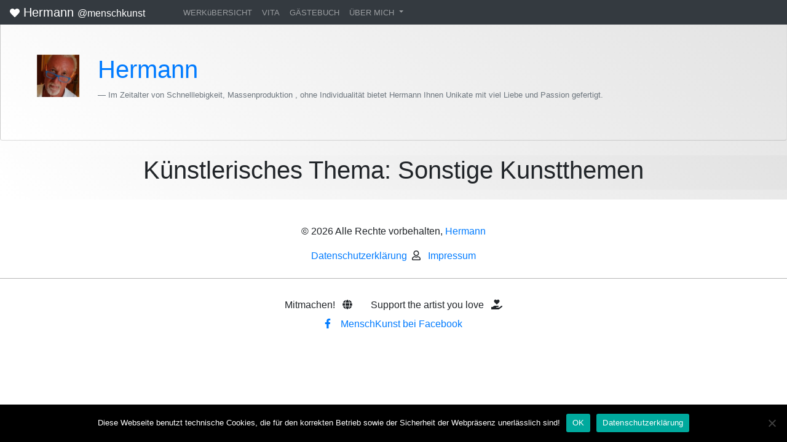

--- FILE ---
content_type: text/html; charset=UTF-8
request_url: https://hermann.menschkunst.at/art-theme/artistic-themes/
body_size: 7257
content:

<!doctype html>
<html lang="de">
<head>
	<meta charset="UTF-8">
	<meta name="viewport" content="width=device-width, initial-scale=1">
	<link rel="profile" href="https://gmpg.org/xfn/11">
	
	<title>Sonstige Kunstthemen &#8211; Hermann</title>
<meta name='robots' content='max-image-preview:large' />
	<style>img:is([sizes="auto" i], [sizes^="auto," i]) { contain-intrinsic-size: 3000px 1500px }</style>
	
            <script data-no-defer="1" data-ezscrex="false" data-cfasync="false" data-pagespeed-no-defer data-cookieconsent="ignore">
                var ctPublicFunctions = {"_ajax_nonce":"839d87367c","_rest_nonce":"395d9cbd6a","_ajax_url":"\/wp-admin\/admin-ajax.php","_rest_url":"https:\/\/hermann.menschkunst.at\/wp-json\/","data__cookies_type":"none","data__ajax_type":"admin_ajax","data__bot_detector_enabled":"1","data__frontend_data_log_enabled":1,"cookiePrefix":"","wprocket_detected":false,"host_url":"hermann.menschkunst.at","text__ee_click_to_select":"Klicke, um die gesamten Daten auszuw\u00e4hlen","text__ee_original_email":"Die vollst\u00e4ndige Adresse lautet","text__ee_got_it":"Verstanden","text__ee_blocked":"Blockiert","text__ee_cannot_connect":"Kann keine Verbindung herstellen","text__ee_cannot_decode":"Kann E-Mail nicht dekodieren. Unbekannter Grund","text__ee_email_decoder":"CleanTalk E-Mail-Decoder","text__ee_wait_for_decoding":"Die Magie ist unterwegs!","text__ee_decoding_process":"Bitte warte einen Moment, w\u00e4hrend wir die Kontaktdaten entschl\u00fcsseln."}
            </script>
        
            <script data-no-defer="1" data-ezscrex="false" data-cfasync="false" data-pagespeed-no-defer data-cookieconsent="ignore">
                var ctPublic = {"_ajax_nonce":"839d87367c","settings__forms__check_internal":"1","settings__forms__check_external":"0","settings__forms__force_protection":"0","settings__forms__search_test":"1","settings__forms__wc_add_to_cart":"0","settings__data__bot_detector_enabled":"1","settings__sfw__anti_crawler":0,"blog_home":"https:\/\/hermann.menschkunst.at\/","pixel__setting":"3","pixel__enabled":false,"pixel__url":null,"data__email_check_before_post":"1","data__email_check_exist_post":"1","data__cookies_type":"none","data__key_is_ok":true,"data__visible_fields_required":true,"wl_brandname":"Anti-Spam by CleanTalk","wl_brandname_short":"CleanTalk","ct_checkjs_key":1873715337,"emailEncoderPassKey":"052c9ea4a53eb2d4517585b88c967255","bot_detector_forms_excluded":"W10=","advancedCacheExists":false,"varnishCacheExists":false,"wc_ajax_add_to_cart":false}
            </script>
        <link rel='dns-prefetch' href='//fd.cleantalk.org' />
<link rel="alternate" type="application/rss+xml" title="Hermann &raquo; Feed" href="https://hermann.menschkunst.at/feed/" />
<link rel="alternate" type="application/rss+xml" title="Hermann &raquo; Kommentar-Feed" href="https://hermann.menschkunst.at/comments/feed/" />
<link rel="alternate" type="application/rss+xml" title="Hermann &raquo; Künstlerisches Thema-Feed für Sonstige Kunstthemen" href="https://hermann.menschkunst.at/art-theme/artistic-themes/feed/" />
<script type="text/javascript">
/* <![CDATA[ */
window._wpemojiSettings = {"baseUrl":"https:\/\/s.w.org\/images\/core\/emoji\/16.0.1\/72x72\/","ext":".png","svgUrl":"https:\/\/s.w.org\/images\/core\/emoji\/16.0.1\/svg\/","svgExt":".svg","source":{"concatemoji":"https:\/\/hermann.menschkunst.at\/wp-includes\/js\/wp-emoji-release.min.js?ver=6.8.3"}};
/*! This file is auto-generated */
!function(s,n){var o,i,e;function c(e){try{var t={supportTests:e,timestamp:(new Date).valueOf()};sessionStorage.setItem(o,JSON.stringify(t))}catch(e){}}function p(e,t,n){e.clearRect(0,0,e.canvas.width,e.canvas.height),e.fillText(t,0,0);var t=new Uint32Array(e.getImageData(0,0,e.canvas.width,e.canvas.height).data),a=(e.clearRect(0,0,e.canvas.width,e.canvas.height),e.fillText(n,0,0),new Uint32Array(e.getImageData(0,0,e.canvas.width,e.canvas.height).data));return t.every(function(e,t){return e===a[t]})}function u(e,t){e.clearRect(0,0,e.canvas.width,e.canvas.height),e.fillText(t,0,0);for(var n=e.getImageData(16,16,1,1),a=0;a<n.data.length;a++)if(0!==n.data[a])return!1;return!0}function f(e,t,n,a){switch(t){case"flag":return n(e,"\ud83c\udff3\ufe0f\u200d\u26a7\ufe0f","\ud83c\udff3\ufe0f\u200b\u26a7\ufe0f")?!1:!n(e,"\ud83c\udde8\ud83c\uddf6","\ud83c\udde8\u200b\ud83c\uddf6")&&!n(e,"\ud83c\udff4\udb40\udc67\udb40\udc62\udb40\udc65\udb40\udc6e\udb40\udc67\udb40\udc7f","\ud83c\udff4\u200b\udb40\udc67\u200b\udb40\udc62\u200b\udb40\udc65\u200b\udb40\udc6e\u200b\udb40\udc67\u200b\udb40\udc7f");case"emoji":return!a(e,"\ud83e\udedf")}return!1}function g(e,t,n,a){var r="undefined"!=typeof WorkerGlobalScope&&self instanceof WorkerGlobalScope?new OffscreenCanvas(300,150):s.createElement("canvas"),o=r.getContext("2d",{willReadFrequently:!0}),i=(o.textBaseline="top",o.font="600 32px Arial",{});return e.forEach(function(e){i[e]=t(o,e,n,a)}),i}function t(e){var t=s.createElement("script");t.src=e,t.defer=!0,s.head.appendChild(t)}"undefined"!=typeof Promise&&(o="wpEmojiSettingsSupports",i=["flag","emoji"],n.supports={everything:!0,everythingExceptFlag:!0},e=new Promise(function(e){s.addEventListener("DOMContentLoaded",e,{once:!0})}),new Promise(function(t){var n=function(){try{var e=JSON.parse(sessionStorage.getItem(o));if("object"==typeof e&&"number"==typeof e.timestamp&&(new Date).valueOf()<e.timestamp+604800&&"object"==typeof e.supportTests)return e.supportTests}catch(e){}return null}();if(!n){if("undefined"!=typeof Worker&&"undefined"!=typeof OffscreenCanvas&&"undefined"!=typeof URL&&URL.createObjectURL&&"undefined"!=typeof Blob)try{var e="postMessage("+g.toString()+"("+[JSON.stringify(i),f.toString(),p.toString(),u.toString()].join(",")+"));",a=new Blob([e],{type:"text/javascript"}),r=new Worker(URL.createObjectURL(a),{name:"wpTestEmojiSupports"});return void(r.onmessage=function(e){c(n=e.data),r.terminate(),t(n)})}catch(e){}c(n=g(i,f,p,u))}t(n)}).then(function(e){for(var t in e)n.supports[t]=e[t],n.supports.everything=n.supports.everything&&n.supports[t],"flag"!==t&&(n.supports.everythingExceptFlag=n.supports.everythingExceptFlag&&n.supports[t]);n.supports.everythingExceptFlag=n.supports.everythingExceptFlag&&!n.supports.flag,n.DOMReady=!1,n.readyCallback=function(){n.DOMReady=!0}}).then(function(){return e}).then(function(){var e;n.supports.everything||(n.readyCallback(),(e=n.source||{}).concatemoji?t(e.concatemoji):e.wpemoji&&e.twemoji&&(t(e.twemoji),t(e.wpemoji)))}))}((window,document),window._wpemojiSettings);
/* ]]> */
</script>
<link rel='stylesheet' id='lightbox-css' href='https://hermann.menschkunst.at/wp-content/themes/wpartiststheme/custom/assets/css/lightbox.min.css?ver=6.8.3' type='text/css' media='all' />
<link rel='stylesheet' id='dashicons-css' href='https://hermann.menschkunst.at/wp-includes/css/dashicons.min.css?ver=6.8.3' type='text/css' media='all' />
<link rel='stylesheet' id='post-views-counter-frontend-css' href='https://hermann.menschkunst.at/wp-content/plugins/post-views-counter/css/frontend.min.css?ver=1.5.6' type='text/css' media='all' />
<style id='wp-emoji-styles-inline-css' type='text/css'>

	img.wp-smiley, img.emoji {
		display: inline !important;
		border: none !important;
		box-shadow: none !important;
		height: 1em !important;
		width: 1em !important;
		margin: 0 0.07em !important;
		vertical-align: -0.1em !important;
		background: none !important;
		padding: 0 !important;
	}
</style>
<link rel='stylesheet' id='wp-block-library-css' href='https://hermann.menschkunst.at/wp-includes/css/dist/block-library/style.min.css?ver=6.8.3' type='text/css' media='all' />
<style id='classic-theme-styles-inline-css' type='text/css'>
/*! This file is auto-generated */
.wp-block-button__link{color:#fff;background-color:#32373c;border-radius:9999px;box-shadow:none;text-decoration:none;padding:calc(.667em + 2px) calc(1.333em + 2px);font-size:1.125em}.wp-block-file__button{background:#32373c;color:#fff;text-decoration:none}
</style>
<style id='global-styles-inline-css' type='text/css'>
:root{--wp--preset--aspect-ratio--square: 1;--wp--preset--aspect-ratio--4-3: 4/3;--wp--preset--aspect-ratio--3-4: 3/4;--wp--preset--aspect-ratio--3-2: 3/2;--wp--preset--aspect-ratio--2-3: 2/3;--wp--preset--aspect-ratio--16-9: 16/9;--wp--preset--aspect-ratio--9-16: 9/16;--wp--preset--color--black: #000000;--wp--preset--color--cyan-bluish-gray: #abb8c3;--wp--preset--color--white: #ffffff;--wp--preset--color--pale-pink: #f78da7;--wp--preset--color--vivid-red: #cf2e2e;--wp--preset--color--luminous-vivid-orange: #ff6900;--wp--preset--color--luminous-vivid-amber: #fcb900;--wp--preset--color--light-green-cyan: #7bdcb5;--wp--preset--color--vivid-green-cyan: #00d084;--wp--preset--color--pale-cyan-blue: #8ed1fc;--wp--preset--color--vivid-cyan-blue: #0693e3;--wp--preset--color--vivid-purple: #9b51e0;--wp--preset--gradient--vivid-cyan-blue-to-vivid-purple: linear-gradient(135deg,rgba(6,147,227,1) 0%,rgb(155,81,224) 100%);--wp--preset--gradient--light-green-cyan-to-vivid-green-cyan: linear-gradient(135deg,rgb(122,220,180) 0%,rgb(0,208,130) 100%);--wp--preset--gradient--luminous-vivid-amber-to-luminous-vivid-orange: linear-gradient(135deg,rgba(252,185,0,1) 0%,rgba(255,105,0,1) 100%);--wp--preset--gradient--luminous-vivid-orange-to-vivid-red: linear-gradient(135deg,rgba(255,105,0,1) 0%,rgb(207,46,46) 100%);--wp--preset--gradient--very-light-gray-to-cyan-bluish-gray: linear-gradient(135deg,rgb(238,238,238) 0%,rgb(169,184,195) 100%);--wp--preset--gradient--cool-to-warm-spectrum: linear-gradient(135deg,rgb(74,234,220) 0%,rgb(151,120,209) 20%,rgb(207,42,186) 40%,rgb(238,44,130) 60%,rgb(251,105,98) 80%,rgb(254,248,76) 100%);--wp--preset--gradient--blush-light-purple: linear-gradient(135deg,rgb(255,206,236) 0%,rgb(152,150,240) 100%);--wp--preset--gradient--blush-bordeaux: linear-gradient(135deg,rgb(254,205,165) 0%,rgb(254,45,45) 50%,rgb(107,0,62) 100%);--wp--preset--gradient--luminous-dusk: linear-gradient(135deg,rgb(255,203,112) 0%,rgb(199,81,192) 50%,rgb(65,88,208) 100%);--wp--preset--gradient--pale-ocean: linear-gradient(135deg,rgb(255,245,203) 0%,rgb(182,227,212) 50%,rgb(51,167,181) 100%);--wp--preset--gradient--electric-grass: linear-gradient(135deg,rgb(202,248,128) 0%,rgb(113,206,126) 100%);--wp--preset--gradient--midnight: linear-gradient(135deg,rgb(2,3,129) 0%,rgb(40,116,252) 100%);--wp--preset--font-size--small: 13px;--wp--preset--font-size--medium: 20px;--wp--preset--font-size--large: 36px;--wp--preset--font-size--x-large: 42px;--wp--preset--spacing--20: 0.44rem;--wp--preset--spacing--30: 0.67rem;--wp--preset--spacing--40: 1rem;--wp--preset--spacing--50: 1.5rem;--wp--preset--spacing--60: 2.25rem;--wp--preset--spacing--70: 3.38rem;--wp--preset--spacing--80: 5.06rem;--wp--preset--shadow--natural: 6px 6px 9px rgba(0, 0, 0, 0.2);--wp--preset--shadow--deep: 12px 12px 50px rgba(0, 0, 0, 0.4);--wp--preset--shadow--sharp: 6px 6px 0px rgba(0, 0, 0, 0.2);--wp--preset--shadow--outlined: 6px 6px 0px -3px rgba(255, 255, 255, 1), 6px 6px rgba(0, 0, 0, 1);--wp--preset--shadow--crisp: 6px 6px 0px rgba(0, 0, 0, 1);}:where(.is-layout-flex){gap: 0.5em;}:where(.is-layout-grid){gap: 0.5em;}body .is-layout-flex{display: flex;}.is-layout-flex{flex-wrap: wrap;align-items: center;}.is-layout-flex > :is(*, div){margin: 0;}body .is-layout-grid{display: grid;}.is-layout-grid > :is(*, div){margin: 0;}:where(.wp-block-columns.is-layout-flex){gap: 2em;}:where(.wp-block-columns.is-layout-grid){gap: 2em;}:where(.wp-block-post-template.is-layout-flex){gap: 1.25em;}:where(.wp-block-post-template.is-layout-grid){gap: 1.25em;}.has-black-color{color: var(--wp--preset--color--black) !important;}.has-cyan-bluish-gray-color{color: var(--wp--preset--color--cyan-bluish-gray) !important;}.has-white-color{color: var(--wp--preset--color--white) !important;}.has-pale-pink-color{color: var(--wp--preset--color--pale-pink) !important;}.has-vivid-red-color{color: var(--wp--preset--color--vivid-red) !important;}.has-luminous-vivid-orange-color{color: var(--wp--preset--color--luminous-vivid-orange) !important;}.has-luminous-vivid-amber-color{color: var(--wp--preset--color--luminous-vivid-amber) !important;}.has-light-green-cyan-color{color: var(--wp--preset--color--light-green-cyan) !important;}.has-vivid-green-cyan-color{color: var(--wp--preset--color--vivid-green-cyan) !important;}.has-pale-cyan-blue-color{color: var(--wp--preset--color--pale-cyan-blue) !important;}.has-vivid-cyan-blue-color{color: var(--wp--preset--color--vivid-cyan-blue) !important;}.has-vivid-purple-color{color: var(--wp--preset--color--vivid-purple) !important;}.has-black-background-color{background-color: var(--wp--preset--color--black) !important;}.has-cyan-bluish-gray-background-color{background-color: var(--wp--preset--color--cyan-bluish-gray) !important;}.has-white-background-color{background-color: var(--wp--preset--color--white) !important;}.has-pale-pink-background-color{background-color: var(--wp--preset--color--pale-pink) !important;}.has-vivid-red-background-color{background-color: var(--wp--preset--color--vivid-red) !important;}.has-luminous-vivid-orange-background-color{background-color: var(--wp--preset--color--luminous-vivid-orange) !important;}.has-luminous-vivid-amber-background-color{background-color: var(--wp--preset--color--luminous-vivid-amber) !important;}.has-light-green-cyan-background-color{background-color: var(--wp--preset--color--light-green-cyan) !important;}.has-vivid-green-cyan-background-color{background-color: var(--wp--preset--color--vivid-green-cyan) !important;}.has-pale-cyan-blue-background-color{background-color: var(--wp--preset--color--pale-cyan-blue) !important;}.has-vivid-cyan-blue-background-color{background-color: var(--wp--preset--color--vivid-cyan-blue) !important;}.has-vivid-purple-background-color{background-color: var(--wp--preset--color--vivid-purple) !important;}.has-black-border-color{border-color: var(--wp--preset--color--black) !important;}.has-cyan-bluish-gray-border-color{border-color: var(--wp--preset--color--cyan-bluish-gray) !important;}.has-white-border-color{border-color: var(--wp--preset--color--white) !important;}.has-pale-pink-border-color{border-color: var(--wp--preset--color--pale-pink) !important;}.has-vivid-red-border-color{border-color: var(--wp--preset--color--vivid-red) !important;}.has-luminous-vivid-orange-border-color{border-color: var(--wp--preset--color--luminous-vivid-orange) !important;}.has-luminous-vivid-amber-border-color{border-color: var(--wp--preset--color--luminous-vivid-amber) !important;}.has-light-green-cyan-border-color{border-color: var(--wp--preset--color--light-green-cyan) !important;}.has-vivid-green-cyan-border-color{border-color: var(--wp--preset--color--vivid-green-cyan) !important;}.has-pale-cyan-blue-border-color{border-color: var(--wp--preset--color--pale-cyan-blue) !important;}.has-vivid-cyan-blue-border-color{border-color: var(--wp--preset--color--vivid-cyan-blue) !important;}.has-vivid-purple-border-color{border-color: var(--wp--preset--color--vivid-purple) !important;}.has-vivid-cyan-blue-to-vivid-purple-gradient-background{background: var(--wp--preset--gradient--vivid-cyan-blue-to-vivid-purple) !important;}.has-light-green-cyan-to-vivid-green-cyan-gradient-background{background: var(--wp--preset--gradient--light-green-cyan-to-vivid-green-cyan) !important;}.has-luminous-vivid-amber-to-luminous-vivid-orange-gradient-background{background: var(--wp--preset--gradient--luminous-vivid-amber-to-luminous-vivid-orange) !important;}.has-luminous-vivid-orange-to-vivid-red-gradient-background{background: var(--wp--preset--gradient--luminous-vivid-orange-to-vivid-red) !important;}.has-very-light-gray-to-cyan-bluish-gray-gradient-background{background: var(--wp--preset--gradient--very-light-gray-to-cyan-bluish-gray) !important;}.has-cool-to-warm-spectrum-gradient-background{background: var(--wp--preset--gradient--cool-to-warm-spectrum) !important;}.has-blush-light-purple-gradient-background{background: var(--wp--preset--gradient--blush-light-purple) !important;}.has-blush-bordeaux-gradient-background{background: var(--wp--preset--gradient--blush-bordeaux) !important;}.has-luminous-dusk-gradient-background{background: var(--wp--preset--gradient--luminous-dusk) !important;}.has-pale-ocean-gradient-background{background: var(--wp--preset--gradient--pale-ocean) !important;}.has-electric-grass-gradient-background{background: var(--wp--preset--gradient--electric-grass) !important;}.has-midnight-gradient-background{background: var(--wp--preset--gradient--midnight) !important;}.has-small-font-size{font-size: var(--wp--preset--font-size--small) !important;}.has-medium-font-size{font-size: var(--wp--preset--font-size--medium) !important;}.has-large-font-size{font-size: var(--wp--preset--font-size--large) !important;}.has-x-large-font-size{font-size: var(--wp--preset--font-size--x-large) !important;}
:where(.wp-block-post-template.is-layout-flex){gap: 1.25em;}:where(.wp-block-post-template.is-layout-grid){gap: 1.25em;}
:where(.wp-block-columns.is-layout-flex){gap: 2em;}:where(.wp-block-columns.is-layout-grid){gap: 2em;}
:root :where(.wp-block-pullquote){font-size: 1.5em;line-height: 1.6;}
</style>
<link rel='stylesheet' id='cleantalk-public-css-css' href='https://hermann.menschkunst.at/wp-content/plugins/cleantalk-spam-protect/css/cleantalk-public.min.css?ver=6.71.1_1769448148' type='text/css' media='all' />
<link rel='stylesheet' id='cleantalk-email-decoder-css-css' href='https://hermann.menschkunst.at/wp-content/plugins/cleantalk-spam-protect/css/cleantalk-email-decoder.min.css?ver=6.71.1_1769448148' type='text/css' media='all' />
<link rel='stylesheet' id='cookie-notice-front-css' href='https://hermann.menschkunst.at/wp-content/plugins/cookie-notice/css/front.min.css?ver=2.5.7' type='text/css' media='all' />
<link rel='stylesheet' id='parent-style-css' href='https://hermann.menschkunst.at/wp-content/themes/wpartiststheme/style.css?ver=6.8.3' type='text/css' media='all' />
<link rel='stylesheet' id='child-theme-css-css' href='https://hermann.menschkunst.at/wp-content/themes/menschkunst_theme_premium/style.css?ver=6.8.3' type='text/css' media='all' />
<link rel='stylesheet' id='wpartiststheme-style-css' href='https://hermann.menschkunst.at/wp-content/themes/menschkunst_theme_premium/style.css?ver=6.8.3' type='text/css' media='all' />
<link rel='stylesheet' id='bootstrap-css-css' href='https://hermann.menschkunst.at/wp-content/themes/wpartiststheme/custom/bootstrap/css/bootstrap.min.css?ver=4.4.1' type='text/css' media='all' />
<script type="text/javascript" src="https://hermann.menschkunst.at/wp-content/plugins/cleantalk-spam-protect/js/apbct-public-bundle_int-protection.min.js?ver=6.71.1_1769448148" id="apbct-public-bundle_int-protection.min-js-js"></script>
<script type="text/javascript" src="https://fd.cleantalk.org/ct-bot-detector-wrapper.js?ver=6.71.1" id="ct_bot_detector-js" defer="defer" data-wp-strategy="defer"></script>
<script type="text/javascript" id="cookie-notice-front-js-before">
/* <![CDATA[ */
var cnArgs = {"ajaxUrl":"https:\/\/hermann.menschkunst.at\/wp-admin\/admin-ajax.php","nonce":"be95841fae","hideEffect":"fade","position":"bottom","onScroll":false,"onScrollOffset":100,"onClick":false,"cookieName":"cookie_notice_accepted","cookieTime":2592000,"cookieTimeRejected":2592000,"globalCookie":false,"redirection":false,"cache":false,"revokeCookies":false,"revokeCookiesOpt":"automatic"};
/* ]]> */
</script>
<script type="text/javascript" src="https://hermann.menschkunst.at/wp-content/plugins/cookie-notice/js/front.min.js?ver=2.5.7" id="cookie-notice-front-js"></script>
<link rel="https://api.w.org/" href="https://hermann.menschkunst.at/wp-json/" /><meta name="generator" content="WordPress 6.8.3" />
<style type="text/css">.recentcomments a{display:inline !important;padding:0 !important;margin:0 !important;}</style>
<meta property="og:site_name" name="og:site_name" content="Hermann" />
<meta property="og:title" name="og:title" content="Hermann" />
<meta property="og:type" name="og:type" content="website" />
<meta property="og:description" name="og:description" content="Hermann päsentiert #malerei bei MenschKunst.de" />
<meta property="og:image" name="og:image" content="https://hermann.menschkunst.at/wp-content/uploads/sites/35/2020/04/mohn-gold-fantasie-kontrast-kunst-acrylart-atelier-hermann-56018_56-400x405.jpg" />
<meta property="og:image:width" name="og:image:width" content="400" />
<meta property="og:image:height" name="og:image:height" content="405" />
<meta property="og:locale" name="og:locale" content="de_DE" />
<meta property="og:url" name="og:url" content="https://hermann.menschkunst.at/kunstwerk/mohnblumen/" />
	
	<style type="text/css">
	.blue-gradient {
	  background: -webkit-linear-gradient(50deg, #ffffff, #e2e2e2) !important;
	  background: -o-linear-gradient(50deg, #ffffff, #e2e2e2) !important;
	  background: linear-gradient(40deg, #ffffff, #e2e2e2) !important; }
	</style>
</head>

<body class="archive tax-art-theme term-artistic-themes term-58 wp-theme-wpartiststheme wp-child-theme-menschkunst_theme_premium cookies-not-set hfeed">
<div id="page" class="blue-gradient site">


<nav class="navbar navbar-expand-md navbar-dark fixed-top bg-dark py-0 py-md-0 small">
    <a class="navbar-brand" href="https://hermann.menschkunst.at"><small><i class="fas fa-heart"></i></small> Hermann <small>@menschkunst</small></a>
    <button class="navbar-toggler mt-1" type="button" data-toggle="collapse" data-target="#navbarCollapse" aria-controls="navbarCollapse" aria-expanded="false" aria-label="Toggle navigation">
      <span class="navbar-toggler-icon"></span>
    </button>
    <div class="collapse navbar-collapse" id="navbarCollapse">
      <ul class="navbar-nav mr-auto">
	  
	  <li class="nav-item py-0">
          <a class="nav-link" href="https://hermann.menschkunst.at/category/werkuebersicht/">WERKüBERSICHT</a>
      </li>


        <li class="nav-item py-0">
          <a class="nav-link" href="https://hermann.menschkunst.at/vita/">VITA</a>
        </li>

        <li class="nav-item py-0">
          <a class="nav-link" href="https://hermann.menschkunst.at/gaestebuch/">GÄSTEBUCH</a>
        </li>

		<!-- Dropdown -->
		<li class="nav-item py-0 dropdown">
		  <a class="nav-link dropdown-toggle" href="https://hermann.menschkunst.at/kontakt/" id="navbardrop" data-toggle="dropdown">
			ÜBER MICH
		  </a>
		  <div class="dropdown-menu">		  
			<a class="dropdown-item small" href="https://hermann.menschkunst.at/kontakt/">Kontakt</a>
			<a class="dropdown-item small" href="https://menschkunst.de/impressum/">Impressum</a>
			<a class="dropdown-item small" href="https://menschkunst.de/datenschutzerklaerung/">Datenschutzerklärung</a>
			<a class="dropdown-item small" href="https://menschkunst.de/">#MenschKunst</a>
		  </div>
		</li>
		
      </ul>

    </div>
  </nav>


<div id="content" class="site-content py-3">
    <header>
        <!-- Intro -->
        <div class="card card-intro blue-gradient mb-4">
			<div class="card-body white-text rgba-black-light pt-5 pb-4">
				<!--Grid row-->
				 <div class="row p-2 m-3">
					<div class="col-md-1">
						<a href="https://hermann.menschkunst.at/">
							<img itemprop="image" height="100" class="mx-auto d-block img-fluid center" src="https://hermann.menschkunst.at/wp-content/uploads/sites/35/2021/03/screenshot-20210312-105757-samsung-internet-150x150.jpg">
						</a>
					</div>
					<div class="col-md-11">
						<h1 itemprop="name"><a href="https://hermann.menschkunst.at/">
							Hermann						</a></h1>
						<blockquote class="blockquote-footer">Im Zeitalter von Schnelllebigkeit, Massenproduktion , ohne Individualität bietet Hermann Ihnen Unikate mit viel Liebe und Passion gefertigt.</blockquote>
					</div>
				</div>
			</div>
          </div>
    </header>
    <!--Main Navigation-->

    <!--Main layout-->
    <main class="blue-gradient">
        <div class="container">

            <!--Section: Dynamic Content Wrapper-->
            <section>
              <div id="dynamic-content"></div>

            </section>
            <!--Section: Dynamic Content Wrapper-->

            <!--Section: Articles-->
            <section class="text-center">

            <!--Section heading-->
			<h1 class="page-title">Künstlerisches Thema: <span>Sonstige Kunstthemen</span></h1>			

			   
	<div class="row wow fadeIn">
  </div>
  
  <!--Grid row-->
			   
			   
			   

            </section>
            <!--Section: Articles-->

        </div>
    </main>
    <!--Main layout-->
	

	</div><!-- #content -->
</div><!-- #page -->
	

<!--Footer-->
<footer class="page-footer text-center font-small mt-4 wow fadeIn">

	<div class="site-info">
		<!--Copyright-->
		<div class="footer-copyright py-3">
			© 2026 Alle Rechte vorbehalten,
			<a href="https://hermann.menschkunst.at" > Hermann </a>
		</div>
		<!--/.Copyright-->
	<div class="pb-2">
	<a href="https://menschkunst.de/datenschutzerklaerung/" target="_blank">Datenschutzerklärung</a><i class="far fa-user mr-2 ml-2"></i>
	
					
	<a href="https://menschkunst.de/impressum/">Impressum</a>
	 
	</div>
	
	</div> <!-- .site-info -->
	
<hr>


	
	<!--Call to action-->
	<div class="pt-2">
		<a class="btn btn-outline-white" href="https://menschkunst.de/mitmachen/" target="_blank" role="button">Mitmachen!
			<i class="fa fa-globe ml-2"></i>
        </a>
        <a class="btn btn-outline-white" href="https://support-the-artist-you-love.de/" target="_blank" role="button">Support the artist you love
			<i class="fa fa-hand-holding-heart ml-2"></i>
		</a>
	</div>
    <!--/.Call to action-->
    
	<!-- Social icons -->
    <div class="pb-4">
		<a href="https://www.facebook.com/menschkunst" target="_blank">
			<i class="fab fa-facebook-f mr-3"></i>MenschKunst bei Facebook
		</a>
	</div>
	<!-- Social icons -->

</footer><!-- #colophon -->

<script type="speculationrules">
{"prefetch":[{"source":"document","where":{"and":[{"href_matches":"\/*"},{"not":{"href_matches":["\/wp-*.php","\/wp-admin\/*","\/wp-content\/uploads\/sites\/35\/*","\/wp-content\/*","\/wp-content\/plugins\/*","\/wp-content\/themes\/menschkunst_theme_premium\/*","\/wp-content\/themes\/wpartiststheme\/*","\/*\\?(.+)"]}},{"not":{"selector_matches":"a[rel~=\"nofollow\"]"}},{"not":{"selector_matches":".no-prefetch, .no-prefetch a"}}]},"eagerness":"conservative"}]}
</script>
<script type="text/javascript" src="https://hermann.menschkunst.at/wp-content/themes/wpartiststheme/custom/assets/js/jquery-1.12.4.min.js?ver=1.12.4" id="jquery-js"></script>
<script type="text/javascript" src="https://hermann.menschkunst.at/wp-content/themes/wpartiststheme/custom/assets/js/jquery.lazyload.min.js?ver=1.9.7" id="lazyload-js"></script>
<script type="text/javascript" src="https://hermann.menschkunst.at/wp-content/themes/wpartiststheme/custom/assets/js/globaljscipt.js?ver=1.0" id="globaljscipt-js"></script>
<script type="text/javascript" src="https://hermann.menschkunst.at/wp-content/themes/wpartiststheme/custom/assets/js/lightbox.min.js?ver=2.7.1" id="lightbox-js"></script>
<script type="text/javascript" src="https://hermann.menschkunst.at/wp-content/themes/wpartiststheme/js/navigation.js?ver=20151215" id="wpartiststheme-navigation-js"></script>
<script type="text/javascript" src="https://hermann.menschkunst.at/wp-content/themes/wpartiststheme/js/skip-link-focus-fix.js?ver=20151215" id="wpartiststheme-skip-link-focus-fix-js"></script>
<script type="text/javascript" src="https://hermann.menschkunst.at/wp-content/themes/wpartiststheme/custom/bootstrap/js/bootstrap.min.js?ver=4.4.1" id="bootstrap-js-js"></script>
<script type="text/javascript" src="https://hermann.menschkunst.at/wp-content/themes/wpartiststheme/custom/assets/fontawesome/js/all.js?ver=5.12.1" id="prefix-font-awesome-js"></script>

		<!-- Cookie Notice plugin v2.5.7 by Hu-manity.co https://hu-manity.co/ -->
		<div id="cookie-notice" role="dialog" class="cookie-notice-hidden cookie-revoke-hidden cn-position-bottom" aria-label="Cookie Notice" style="background-color: rgba(0,0,0,1);"><div class="cookie-notice-container" style="color: #fff"><span id="cn-notice-text" class="cn-text-container">Diese Webseite benutzt technische Cookies, die für den korrekten Betrieb sowie der Sicherheit der Webpräsenz unerlässlich sind!</span><span id="cn-notice-buttons" class="cn-buttons-container"><button id="cn-accept-cookie" data-cookie-set="accept" class="cn-set-cookie cn-button" aria-label="OK" style="background-color: #00a99d">OK</button><button data-link-url="https://menschkunst.de/datenschutzerklaerung/" data-link-target="_blank" id="cn-more-info" class="cn-more-info cn-button" aria-label="Datenschutzerklärung" style="background-color: #00a99d">Datenschutzerklärung</button></span><span id="cn-close-notice" data-cookie-set="accept" class="cn-close-icon" title="Nein"></span></div>
			
		</div>
		<!-- / Cookie Notice plugin --></body>
</html>


--- FILE ---
content_type: text/css
request_url: https://hermann.menschkunst.at/wp-content/themes/menschkunst_theme_premium/style.css?ver=6.8.3
body_size: 91
content:
/*
 Theme Name:   MenschKunst Premium Member
 Theme URI:    http://example.com/mein-child-theme/
 Description:  MenschKunst MenschKunst Premium Member Sub-Theme
 Author:       Michael Koschinski
 Author URI:   https://www.menschkunst.de
 Template:     wpartiststheme
 Version:      1.0.1
 Text Domain:  wpartiststheme
*/

